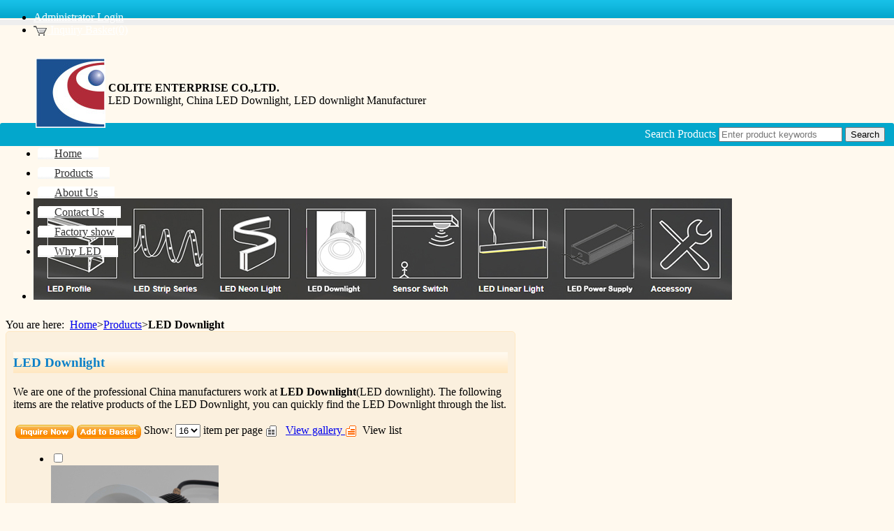

--- FILE ---
content_type: text/html; charset=UTF-8
request_url: https://www.colite-led.com/p-LED-Downlight-129236/
body_size: 5866
content:
<!DOCTYPE HTML>
<html lang="en">
	<head>
		<meta charset="utf-8">
		<meta http-equiv="X-UA-Compatible" content="IE=edge">
		<meta name="viewport" content="width=device-width, initial-scale=1">
		<title>China LED Downlight Manufacturer, LED downlight Supplier and Factory</title>
		<script type="text/javascript">

  var _gaq = _gaq || [];
  _gaq.push(['_setAccount', 'UA-27126611-1']);
  _gaq.push(['_trackPageview']);

  (function() {
    var ga = document.createElement('script'); ga.type = 'text/javascript'; ga.async = true;
    ga.src = ('https:' == document.location.protocol ? 'https://ssl' : 'http://www') + '.google-analytics.com/ga.js';
    var s = document.getElementsByTagName('script')[0]; s.parentNode.insertBefore(ga, s);
  })();

</script>
		<meta name="keywords" content="LED Downlight, China LED downlight, manufacturers, suppliers, Factory" />
		<meta name="description" content="China LED Downlight manufacturers and  LED downlight suppliers. Welcome to import quality LED Downlight at competitive price from our factory here." />
		
		<link href="/wro/main.css?c=194353" rel="stylesheet" type="text/css" />
		<link href="/css/style_41.css?c=194353" rel="stylesheet" type="text/css" />
		<!--[if lt IE 9]>
		<script type="text/javascript" src="/js/html5.js"></script>
		<![endif]-->
		<script type="text/javascript" src="//img.hisupplier.com/js/??lib/jquery.js,lib/ui/ui.core.js,lib/ui/ui.dialog.js,util.js,lib/jquery.imgslide.js,chat.js,lib/jquery.photo.forbidden.js,lib/jquery.bgiframe.js"></script>
		<script type="text/javascript" src="/wro/main.js?c=194353"></script>
		<script type="text/javascript">
			var HI_DOMAIN = "hisupplier.com";
			var imgBase = "//img." + HI_DOMAIN;
			var c_faceSize = "0" * 1;
			var c_limitContextMenu = "false" || "false";
			var c_jsonpUrl = "//my.hisupplier.com/validate?action=jsonp&callback=?";
			var c_comId = "230174";
			var c_userId = "223665";
			var c_gallay = "false" || "false";
			var isIE6 = navigator.appVersion.indexOf("MSIE 6")>-1;
			$(function() {
				changeChatBox();
			});
			
			function changeChatBox(type){
				type = type || Util.getCookie("new_chatBox");
				if(type == "big"){
					$('#newChatBox').hide();
					$('#newChatBoxSmall').show();
					Util.setCookie("new_chatBox", "big", 60 * 24 * 30);
				}else{
					$('#newChatBoxSmall').hide();
					$('#newChatBox').show();
					Util.setCookie("new_chatBox", "small", 60 * 24 * 30);
				}
			}
		</script>
	</head>
	<body class="c-03a7cc style-41">
<header id="header" class="col-2-left-layout">
  <ul class="quick-menu">
    <li style="display: none;" id="loginLi">
     <a rel="nofollow" href="http://account.hisupplier.com">Hello: <span id="contactHeader"></span></a>&nbsp;&nbsp;
     <a href="/logout" rel="nofollow">Logout</a> 
    </li>
    <li id="logoutLi">
    	<a href="#" id="loginLink" rel="nofollow">Administrator Login</a> 
    </li>
    
    <li> <img src="/img/inquiry_basket.gif" width="20" border="0" height="14" style="vertical-align:middle;"/><a href="/inquiry-basket.html" rel="nofollow"> Inquiry Basket(0) </a> </li> 
     
  </ul>
  <figure class="hisupplier-logo">
    <table>
      <tr>
        <td id="logoImgTd" valign="middle" height="100"><a class="logo" href="/" title="China Customized Lighting fixture Manufacturer"> <img id="logoImg" onload="Indie.setImgWH(this,1000,100)" src="//img.hisupplier.com/var/userImages/2011-11/08/103516082_100.jpg" alt="China Customized Lighting fixture Manufacturer" class="imgLoadError" /> </a></td>
        <td valign="middle" class="comNameKeyword">
        	<div class="comName" xc_no_trans="on"> 
	        	<strong> COLITE ENTERPRISE CO.,LTD. </strong> 
        	</div>
				<span class="keyword"> LED Downlight, China LED Downlight, LED downlight Manufacturer </span>
		</td>
      </tr>
    </table>
  </figure>
  <nav class="mian-menu" id="mo_menu">
	<ul>
					<li >
				<a href="/" title="Home" ><span>Home</span></a>
				
			</li>
			<li >
				<a href="/products/" title="Products" ><span>Products</span></a>
				
			</li>
			<li >
				<a href="/about-us/" title="About Us" ><span>About Us</span></a>
				
			</li>
			<li >
				<a href="/inquiry/" title="Contact Us" ><span>Contact Us</span></a>
				
			</li>
			<li >
				<a href="/i-Factory-show-644616/" title="Factory show" ><span>Factory show</span></a>
				
			</li>
			<li >
				<a href="/i-Why-LED-534924/" title="Why LED" ><span>Why LED</span></a>
				
			</li>
		</ul>
</nav>
  <div id="banner" class="banner ">
  	<ul class="bjqs" style="margin: 0; overflow: hidden; height: 160px;display: block;">
  		<li style="float:left;"><img src="//img.hisupplier.com/var/userImages/2024-04/29/161342521_s.jpg" alt="banner" /></li>
  	</ul>
  </div>
<div id="m_search" class="search " style="zoom: 1">
	<form action="/search.htm" method="post" data-tip="Please input search text.">
Search Products		<label>
			<input name="queryText" id="queryText" autocomplete="off" placeholder="Enter product keywords" value="" class="searchbg"/>
		</label>
		<input type="submit" class="button_yellow" value="Search" />
	</form>
</div> </header>
			<div id="doc" class="col-2-left-layout">
<article id="col-main">
	<div id="c-box">
		<div class="breadcrumbs">You are here:&nbsp;&nbsp;<a href="/">Home</a>&gt;<a href="/products/">Products</a>&gt;<strong>LED Downlight</strong></div>
<script type="text/javascript">
	var show_ = c_gallay === "true" ? 2 : 1; 
	function showList(){
		$("#products-gallery .part").show();
		$("#products-gallery .clear").hide();
		$("#products-gallery .productText").addClass("protext");
		$("#products-gallery .imgBox").attr("align","left");
		
		$("#products-gallery").attr("id", "products-list");

		$("#option_top_gallay").hide();
		$("#option_top_list").show();
		$("#option_bottom_gallay").hide();
		$("#option_bottom_list").show();
		
		show_=1;
		var pageSize =16;
		loadCookie(1,pageSize);
	}
	function showGallery(){
		$("#products-list .part").hide();
		$("#products-list .clear").show();
		$("#products-list .productText").removeClass("protext");
		$("#products-list .imgBox").attr("align","center");
		
		$("#products-list").attr("id", "products-gallery");

		$("#option_top_gallay").show();
		$("#option_top_list").hide();
		$("#option_bottom_gallay").show();
		$("#option_bottom_list").hide();
		
		show_=2;
		var pageSize =16;
		loadCookie(2,pageSize);
	}
	$(function(){
		$("#gallery_a").click(function(){
			showGallery();
		});
	});
</script>
<section class="post">
      <div class="entry-title">
        <h1 class="title"><span class="title_span title_span2">LED Downlight</span></h1>
      </div>
      <div class="entry-content entry-images">
 	    	<p>We are one of the professional China manufacturers work at <strong>LED Downlight</strong>(LED downlight). The following items are the relative products of the LED Downlight, you can quickly find the LED Downlight through the list.</p>
<script type="text/javascript">
    function setPageSize(pageSize) {
        loadCookie(show_, pageSize);
        url = "/set-params.htm?gallay=" + c_gallay + "&pageSize=" + pageSize;
        if (document.all) {
            document.getElementById("goto").href = url;
            document.getElementById("goto").click();
        } else {
            window.location.href = url;
        }
    }
</script>
<table id="filter-tools">
    <tr>
    	        <td class="filter-img">
            <a rel="nofollow" href="javascript:inquiryNow('hs_basket_product', true, 0, 'No item(s) selected.');"><img src="/img/inquire_now.gif" border=0 align="absmiddle" alt="inquire"/></a>
            <a rel="nofollow" href="javascript:addBasket('hs_basket_product', true, 'No item(s) selected.');"><img src="/img/add_basket.gif" border=0 align="absmiddle" alt="add basket" /></a>
        </td>
        <td class="page-size">
            <span>Show:</span>
            <select onchange="javascript:setPageSize(this.value);">
                <option value="8" >8</option> 
                <option value="16" selected="selected" >16</option>
                <option value="32" >32</option>
            </select>
            <span>item per page</span>
        </td>
        <td class="gallery-list">
                    <div id="option_top_gallay" style="display: none;">
                        <img src="/img/View_gallery2.gif" align="absmiddle" alt="View gallery" />
                        &nbsp;View gallery
                        <img src="/img/View_list.gif" align="absmiddle" alt="View list" />
                        &nbsp;
                        <a rel="nofollow" href="javascript:showList()">
View list                        </a>
                    </div>
                    <div id="option_top_list">
                        <img src="/img/View_gallery.gif" align="absmiddle" alt="View gallery" />
                        &nbsp;
                        <a rel="nofollow" href="javascript:showGallery()">
View gallery                        </a>
                        <img src="/img/View_list2.gif" align="absmiddle" alt="View list" />
                        &nbsp;View list
                    </div>
        </td>
    </tr>
</table>
<a id='goto' href='#' style='display:none;'>goto</a>        <form action="" name="inquiryForm" method="post">
            <input type="hidden" name="get_item_method" value="get_online_item" />
                <ul id="products-list">
                        <li>
				            <div class="check_box">
				                	<input type="checkbox" class="checkbox" name="hs_basket_product" value="3297415-230174" align="absmiddle" />
				            </div>
				            <div class="photo_box">
				                <div class="productPhoto">
				                    <a href="/products/Horn-shape-white-frame-LED-downlight-10W-12W-dimming-or-non-dimming-optional-3297415.html" title="Horn shape white frame LED downlight 10W 12W dimming or non-dimming optional">
				                        <img src="//img.hisupplier.com/var/userImages/2018-12/04/091657114_240.jpg" alt="Horn shape white frame LED downlight 10W 12W dimming or non-dimming optional" onload="Indie.setImgWH(this,140,140)" class="imgLoadError" />
				                    </a>
				                </div>
				                <div class="productText protext">
				                    <a href="/products/Horn-shape-white-frame-LED-downlight-10W-12W-dimming-or-non-dimming-optional-3297415.html" title="Horn shape white frame LED downlight 10W 12W dimming or non-dimming optional">
				                        Horn shape white frame LED downlight 10W 12W dimming or non-dimming optional
				                    </a>
				                        <span xc_no_trans="on">CLB-10W</span>
				                    <p class="part" > Horn shape frame LED downlight<br/>Pure white painting finish<br/>10W/12W 3000K RA&gt;82<br/>Dimmable or non-dimmable available </p>
				                    
				                </div>
				            </div>
			            </li>
						
                        <li>
				            <div class="check_box">
				                	<input type="checkbox" class="checkbox" name="hs_basket_product" value="2166606-230174" align="absmiddle" />
				            </div>
				            <div class="photo_box">
				                <div class="productPhoto">
				                    <a href="/products/12W-COB-LED-downlight-2166606.html" title="12W COB LED downlight">
				                        <img src="//img.hisupplier.com/var/userImages/2015-02/28/092048475_240.jpg" alt="12W COB LED downlight" onload="Indie.setImgWH(this,140,140)" class="imgLoadError" />
				                    </a>
				                </div>
				                <div class="productText protext">
				                    <a href="/products/12W-COB-LED-downlight-2166606.html" title="12W COB LED downlight">
				                        12W COB LED downlight
				                    </a>
				                        <span xc_no_trans="on">CMB52</span>
				                    <p class="part" > LED Downlight/Ceiling light<br/>Pure white painting frame<br/>CITIZEN LED CHIP<br/>12W 3000K RA&gt;82<br/>Dimmable or non-dimmable available </p>
				                    
				                </div>
				            </div>
			            </li>
						
                        <li>
				            <div class="check_box">
				                	<input type="checkbox" class="checkbox" name="hs_basket_product" value="1723765-230174" align="absmiddle" />
				            </div>
				            <div class="photo_box">
				                <div class="productPhoto">
				                    <a href="/products/SAA-dimmable-LED-downlight-13W-1723765.html" title="SAA dimmable LED downlight 13W">
				                        <img src="//img.hisupplier.com/var/userImages/2014-04/22/154457226_240.jpg" alt="SAA dimmable LED downlight 13W" onload="Indie.setImgWH(this,140,140)" class="imgLoadError" />
				                    </a>
				                </div>
				                <div class="productText protext">
				                    <a href="/products/SAA-dimmable-LED-downlight-13W-1723765.html" title="SAA dimmable LED downlight 13W">
				                        SAA dimmable LED downlight 13W
				                    </a>
				                        <span xc_no_trans="on">CMB59</span>
				                    <p class="part" > LED Downlight/Ceiling light<br/>Brushed nickel finish<br/>SAMSUNG original 5630SMD inside<br/>13W 3000K &gt;840 lm RA&gt;81<br/>Dimmable or non-dimmable available </p>
				                    
				                </div>
				            </div>
			            </li>
						
                        <li>
				            <div class="check_box">
				                	<input type="checkbox" class="checkbox" name="hs_basket_product" value="1723752-230174" align="absmiddle" />
				            </div>
				            <div class="photo_box">
				                <div class="productPhoto">
				                    <a href="/products/13W-SAA-APPROVED-LED-DOWN-LIGHT-1723752.html" title="13W SAA APPROVED LED DOWN LIGHT">
				                        <img src="//img.hisupplier.com/var/userImages/2014-04/22/153659306_240.jpg" alt="13W SAA APPROVED LED DOWN LIGHT" onload="Indie.setImgWH(this,140,140)" class="imgLoadError" />
				                    </a>
				                </div>
				                <div class="productText protext">
				                    <a href="/products/13W-SAA-APPROVED-LED-DOWN-LIGHT-1723752.html" title="13W SAA APPROVED LED DOWN LIGHT">
				                        13W SAA APPROVED LED DOWN LIGHT
				                    </a>
				                        <span xc_no_trans="on">CMB59</span>
				                    <p class="part" > LED Downlight/Ceiling light<br/>Brushed nickel finish<br/>SAMSUNG original 5630SMD inside<br/>13W 3000K &gt;840 lm RA&gt;81<br/>Dimmable or non-dimmable available </p>
				                    
				                </div>
				            </div>
			            </li>
						<li class="clear" style="display: none;">&nbsp;</li>
                        <li>
				            <div class="check_box">
				                	<input type="checkbox" class="checkbox" name="hs_basket_product" value="1452977-230174" align="absmiddle" />
				            </div>
				            <div class="photo_box">
				                <div class="productPhoto">
				                    <a href="/products/SHARP-LED-COB-DOWNLIGHT-3YEARS-WARRANTY-1452977.html" title="SHARP LED COB DOWNLIGHT 3YEARS WARRANTY">
				                        <img src="//img.hisupplier.com/var/userImages/2013-07/13/125946494_SHARP_LED_COB_DOWNLIGHT_3YEARS_WARRANTY_240.jpg" alt="SHARP LED COB DOWNLIGHT 3YEARS WARRANTY" onload="Indie.setImgWH(this,140,140)" class="imgLoadError" />
				                    </a>
				                </div>
				                <div class="productText protext">
				                    <a href="/products/SHARP-LED-COB-DOWNLIGHT-3YEARS-WARRANTY-1452977.html" title="SHARP LED COB DOWNLIGHT 3YEARS WARRANTY">
				                        SHARP LED COB DOWNLIGHT 3YEARS WARRANTY
				                    </a>
				                        <span xc_no_trans="on">CMB52</span>
				                    <p class="part" > High quality COB chip Citizen,Sharp,Cree<br/>Anti-glare reflector,precise light distribution,soft lighting<br/>Dimming available </p>
				                    
				                </div>
				            </div>
			            </li>
						
				</ul>
        </form>

<table id="filter-tools">
    <tr>
    	        <td class="filter-img">
            <a rel="nofollow" href="javascript:inquiryNow('hs_basket_product', true, 0, 'No item(s) selected.');"><img src="/img/inquire_now.gif" border=0 align="absmiddle" alt="inquire"/></a>
            <a rel="nofollow" href="javascript:addBasket('hs_basket_product', true, 'No item(s) selected.');"><img src="/img/add_basket.gif" border=0 align="absmiddle" alt="add basket"></a>
        </td>
        <td class="page-size">
            <span>Show:</span>
            <select onchange="javascript:setPageSize(this.value);">
                <option value="8" >8</option>
                <option value="16" selected="selected" >16</option>
                <option value="32" >32</option>
            </select>
            <span>item per page</span>
        </td>
        <td class="gallery-list">
                    <div id="option_bottom_gallay" style="display: none;">
                        <img src="/img/View_gallery2.gif" align="absmiddle" />
                        &nbsp;View gallery
                        <img src="/img/View_list.gif" align="absmiddle" alt="View list" />
                        &nbsp;
                        <a rel="nofollow" href="javascript:showList()">
View list                        </a>
                    </div>
                    <div id="option_bottom_list">
                        <img src="/img/View_gallery.gif" align="absmiddle" alt="View gallery"
                        />
                        &nbsp;
                        <a rel="nofollow" href="#" id="gallery_a">
View gallery                        </a>
                        <img src="/img/View_list2.gif" align="absmiddle" alt="View list" />
                        &nbsp;View list
                    </div>
        </td>
    </tr>
</table>				<div>
Group of <strong>LED Downlight</strong> has been presented above, want more					<a id="seoAlink" href="http://www.hisupplier.com/a-led-downlight/" target="_blank" style="text-decoration:none;cursor:default;">LED Downlight</a>
					<script type='text/javascript'>$("#seoAlink").css('color',$('#seoAlink').siblings().css('color'))</script>
					 and <strong>LED downlight</strong>, Please <a href="/inquiry/" title="contact us" rel="nofollow">Contact Us</a>.
				 </div>
				 <br />
      </div>
    </section>
 	﻿

 		</div>
</article>
		<aside id="col-left" class="side-col">
    <div class="widget-container widget_list">
      <h3><strong>Product List</strong></h3>
      <ul>
				<li >
					<a href="/p-Custom-light-fixtures-308755/" title="Custom light fixtures"><span>Custom light fixtures</span></a>
				</li>
				<li >
					<a href="/p-LED-Wallpack-Light-300750/" title="LED Wallpack Light"><span>LED Wallpack Light</span></a>
				</li>
				<li >
					<a href="/p-Plant-Growing-LED-lights-300740/" title="Plant Growing LED lights"><span>Plant Growing LED lights</span></a>
				</li>
				<li >
					<a href="/p-LED-Aluminum-profile-Linear-Lighting-161633/" title="LED Aluminum profile &amp; Linear Lighting"><span>LED Aluminum profile & Linear Lighting</span></a>
				</li>
				<li >
					<a href="/p-Flexible-Led-strip-129228/" title="Flexible Led strip"><span>Flexible Led strip</span></a>
				</li>
				<li >
					<a href="/p-LED-Driver-129237/" title="LED Driver"><span>LED Driver</span></a>
				</li>
				<li class="Show_thisPro1th">
					<a href="/p-LED-Downlight-129236/" title="LED Downlight"><span>LED Downlight</span></a>
				</li>
				<li >
					<a href="/p-LED-BULBS-GLOBES-300506/" title="LED BULBS &amp; GLOBES"><span>LED BULBS & GLOBES</span></a>
				</li>
				<li >
					<a href="/p-LED-Furniture-Light-129230/" title="LED Furniture Light"><span>LED Furniture Light</span></a>
				</li>
				<li >
					<a href="/p-LED-Underwater-Light-129231/" title="LED Underwater Light"><span>LED Underwater Light</span></a>
				</li>
				<li >
					<a href="/p-others/" title="others"><span>others</span></a>
				</li>
      </ul>
    </div>
	<div class="widget-container widget_list widget_list_index"  style="background-color:transparent;">
		<h3 style="margin-bottom: 0;">
			<strong>
				<a href="/products-index.html" title="Products Index">
					<span>Products Index</span>
				</a>
			</strong>
		</h3>
	</div>
		</aside>
			</div>
<footer id="footer">
		

	  <p>
	  	Friend Links:&nbsp;&nbsp;
			<a target="_blank" href="http://www.jysolar.cc"> Solar energy </a> &nbsp;&nbsp;
			<a target="_blank" href="http://www.hisupplier.com/a-customized-lighting-fixture/"> Customized Lighting fixture </a> &nbsp;&nbsp;
	  </p>
   <!-- 特殊要求 342925 -->
  <p class="copyright"> Copyright &copy; <span xc_no_trans="on">COLITE ENTERPRISE CO.,LTD.</span>
    	<img src="/img/copyRight.gif" alt="China Suppliers Directory" width="87" height="13"/> 
		Designed By <a href="http://www.hisupplier.com" title="China Suppliers Directory"> HiSupplier.com</a>	
     <a href="/friend.html"> Links </a>  <a href="/sitemap.xml"> XML </a> <a href="/sitemap.html"> Sitemap </a> <a rel="nofollow" href='http://www.ip138.com/ips138.asp?ip=www.colite-led.com' target="_blank"><img class="pngImg" src="/img/american_indie.png" align="absmiddle" width="20" height="20" /></a>
	<br />
     <br />
  </p>
<script>
  if(typeof HI_DOMAIN === 'undefined'){
	  HI_DOMAIN = "hisupplier.com";
  }
	
  (function(i,s,o,g,r,a,m){i['hisAnalyticsObject']=r;i[r]=i[r]||function(){
  (i[r].q=i[r].q||[]).push(arguments)},i[r].l=1*new Date();a=s.createElement(o),
  m=s.getElementsByTagName(o)[0];a.async=1;a.src=g;m.parentNode.insertBefore(a,m)
  })(window,document,'script','//stat.' + HI_DOMAIN + '/js/stat.js','ga');
</script>
</footer>

		
		
	
		<div id="loginWindow" style="display:none;">
			<form action="//my.hisupplier.com/login" name="CASLoginForm" method="post" onsubmit="return validateCASLoginForm(this);">
				<input type="hidden" name="return" value="http://account.hisupplier.com" />
				<table width="100%" align="center" cellpadding="3">
					<tr>
						<th>Member ID:</th>
						<td><input name="email" value="" required="required"/></td>
					</tr>
					<tr>
						<th>Password:</th>
						<td><input type="password" name="password" required="required"/></td>
					</tr>
					<tr>
						<th>&nbsp;</th>
						<td>
							<input type="submit" value="Login Now" />
							&nbsp;&nbsp;
							<a style="color:blue;" href="http://account.hisupplier.com/user/join.htm">Join Free</a>
						</td>
					</tr>
				</table>
			</form>
		</div>
		
		<!--[if lte IE 6]>
			<script>var LETSKILLIE6_DELAY=30;</script>
			<script src="/js/killie6/default.js"></script>
		<![endif]-->
	</body>
</html>


--- FILE ---
content_type: text/css; charset=UTF-8
request_url: https://www.colite-led.com/css/style_41.css?c=194353
body_size: 1610
content:
/* 
 * 
 * Filename:           style_41.css
 * Description:        Theme_41 Cascading Style Sheet
 * Version:            1.0.0(2011-05-09)
 * Author:             Liu danyun
 * E-mail:             289605162@qq.com
 * Website:            http://www.cssesu.com/
 * 
 == STRUCTURE:======================================
 * 
 * Page width:         950px
 * 
 */
 
/* #Layout
 -------------------------------------------------- */
body { background-repeat:repeat-x; background-attachment: scroll;}
#header { margin-bottom:12px }
#col-main { width:730px }
#col-left, #col-right { width:210px }
#doc.col-3-layout #col-main { margin-left:-220px }
#doc.col-3-layout #col-main #c-box { margin-left:220px; width:510px }
/* #Theme Style
 -------------------------------------------------- */
/****** #header */
.products-index { color: #666;
    float: left;
    font-family: Verdana;
    margin: 10px 0 12px;
    padding-left: 2%;
    width: 48%;}
.quick-menu li a, .quick-menu li a:hover { color:#FFF }
.hisupplier-logo { padding-top:12px }
.mian-menu { margin-bottom:50px; padding:0 6px }
.mian-menu ul { height:28px; line-height:28px }
.mian-menu ul li { margin-right:6px }
.mian-menu ul li a, .mian-menu ul li a span { background-image:url("../images/images_41/mian_menu_li.png"); background-repeat:repeat-x }
.mian-menu ul li a { color:#333; padding-left:24px }
.mian-menu ul li.current > a { color:#FFF }
.mian-menu ul li a span { background-position:100% 0; padding-right:24px }
.mian-menu ul ul { top:28px }
.mian-menu ul ul li { margin-right:0 }
.mian-menu ul ul li a { padding-left:12px }
.mian-menu ul ul li a span { padding-right:12px }
.mian-menu ul ul li a, .mian-menu ul ul li a span { background-image:none }
.search { color:#FFF; left:0; padding:6px 1%; position:absolute; text-align:right; top:176px; width:98%; border-radius:3px 3px 0 0; z-index:-1 }
/****** #col-main */
.post { border-radius:5px; padding:10px }
/** .post_title */
.entry-title { background-repeat:repeat-x; line-height:30px }
.entry-title strong { font-weight:400 }
/** products_gallery */
.entry-images ul li { margin:0 14px }
#products-gallery li { margin:0 3px }
#products-list li .protext { width:492px }
#doc.col-3-layout .entry-title strong { width:78% }
#doc.col-3-layout .entry-images ul li { margin:0 6px }
/****** #side-col */
/** .side_title */
.widget-container { padding-bottom:18px; border-radius:0 0 6px 6px }
.widget-container h3, .widget-container h3 a { color:#FFF }
.widget-container h3 { padding-bottom:7px }
.widget-container h3 strong { background-repeat:no-repeat; padding-top:7px }
/** .side_list */
.widget-container.widget_list ul li a { color:#333 }
.widget-container.widget_list ul li a span { background-image:url("../images/images_41/list_ico.gif"); background-position:0 9px }
.widget-container.widget_list ul ul li a span { background-position:10px -104px }
.widget-container.widget_list ul ul ul li a span { background-position:20px -104px }
/** .side_images */
.widget-container.widget_images ul { padding:12px 18px 0 }
/****** #footer */
#footer, #footer a { color:#EEE }
#footer { padding-top:12px }
/* #8ac23b Theme Style
 -------------------------------------------------- */
.c-8ac23b { background-color:#FAF9E5; background-image:url("../images/images_41/quick_menu_8ac23b.png") }
.c-8ac23b .mian-menu ul li.current > a, .c-8ac23b .mian-menu ul li.current > a span { background-image:url("../images/images_41/quick_menu_current_8ac23b.png") }
.c-8ac23b .search { background-color:#8AC23B }
.c-8ac23b .post { background-color:#F1EFD4; border:1px solid #DDDBB9 }
.c-8ac23b .entry-title { background-image:url("../images/images_41/entry_title_8ac23b.png"); color:#C00000 }
.c-8ac23b .widget-container { background-color:#9E4795 }
.c-8ac23b .widget-container h3 { background-color:#983D8F }
.c-8ac23b .widget-container h3 strong { background-image:url("../images/images_41/widget_title_8ac23b.png") }
.c-8ac23b .widget-container ul { background-color:#CFA3CA }
.c-8ac23b .widget-container.widget_list ul li a { border-bottom:1px solid #9E4795 }
.c-8ac23b #footer { background-color:#786060 }
/* #03a7cc Theme Style
 -------------------------------------------------- */
.c-03a7cc { background-color:#FFF9EE; background-image:url("../images/images_41/quick_menu_03a7cc.png") }
.c-03a7cc .mian-menu ul li.current > a, .c-03a7cc .mian-menu ul li.current > a span { background-image:url("../images/images_41/quick_menu_current_03a7cc.png") }
.c-03a7cc .search { background-color:#03A7CC }
.c-03a7cc .post { background-color:#FBF0DE; border:1px solid #FFE7C1 }
.c-03a7cc .entry-title { background-image:url("../images/images_41/entry_title_03a7cc.png"); color:#0D81C8 }
.c-03a7cc .widget-container { background-color:#467402 }
.c-03a7cc .widget-container h3 { background-color:#73B40B }
.c-03a7cc .widget-container h3 strong { background-image:url("../images/images_41/widget_title_03a7cc.png") }
.c-03a7cc .widget-container ul { background-color:#EDFDC0 }
.c-03a7cc .widget-container.widget_list ul li a { border-bottom:1px solid #467402 }
.c-03a7cc #footer { background-color:#8E9FAF }
/* #cb3536 Theme Style
 -------------------------------------------------- */
.c-cb3536 { background-color:#F5F5F5; background-image:url("../images/images_41/quick_menu_cb3536.png") }
.c-cb3536 .mian-menu ul li.current > a, .c-cb3536 .mian-menu ul li.current > a span { background-image:url("../images/images_41/quick_menu_current_cb3536.png") }
.c-cb3536 .search { background-color:#CB3536 }
.c-cb3536 .post { background-color:#E7E6E6; border:1px solid #DDD }
.c-cb3536 .entry-title { background-image:url("../images/images_41/entry_title_cb3536.png"); color:#FE5004 }
.c-cb3536 .widget-container { background-color:#B37303 }
.c-cb3536 .widget-container h3 { background-color:#FFA50A }
.c-cb3536 .widget-container h3 strong { background-image:url("../images/images_41/widget_title_cb3536.png") }
.c-cb3536 .widget-container ul { background-color:#FFDC9F }
.c-cb3536 .widget-container.widget_list ul li a { border-bottom:1px solid #B37303 }
.c-cb3536 #footer { background-color:#482F10 }
/* #857ec4 Theme Style
 -------------------------------------------------- */
.c-857ec4 { background-color:#EAF5FA; background-image:url("../images/images_41/quick_menu_857ec4.png") }
.c-857ec4 .mian-menu ul li.current > a, .c-857ec4 .mian-menu ul li.current > a span { background-image:url("../images/images_41/quick_menu_current_857ec4.png") }
.c-857ec4 .search { background-color:#857EC4 }
.c-857ec4 .post { background-color:#E3F7FF; border:1px solid #C5EBF4 }
.c-857ec4 .entry-title { background-image:url("../images/images_41/entry_title_857ec4.png"); color:#8F61EF }
.c-857ec4 .widget-container { background-color:#3AC3D9 }
.c-857ec4 .widget-container h3 { background-color:#4DC4D8 }
.c-857ec4 .widget-container h3 strong { background-image:url("../images/images_41/widget_title_857ec4.png") }
.c-857ec4 .widget-container ul { background-color:#D2F4F9 }
.c-857ec4 .widget-container.widget_list ul li a { border-bottom:1px solid #3AC3D9 }
.c-857ec4 #footer { background-color:#999 }
